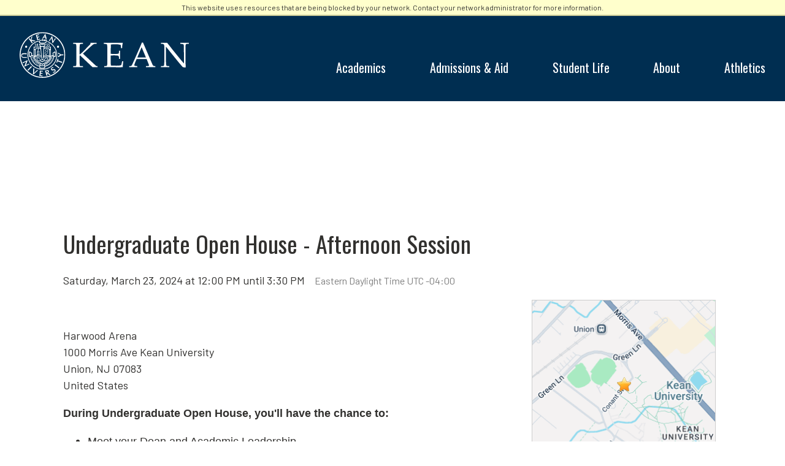

--- FILE ---
content_type: text/html; charset=utf-8
request_url: https://cougarapp.kean.edu/register/OH032324pm
body_size: 5103
content:
<!DOCTYPE html><html xml:lang="en" lang="en" xmlns="http://www.w3.org/1999/xhtml"><head><link rel="shortcut icon" href="//cougarapp-kean-edu.cdn.technolutions.net/favicon.ico" /><link href="//fw.cdn.technolutions.net/framework/base.css?v=db24" rel="stylesheet" /><link href="//slate-technolutions-net.cdn.technolutions.net/shared/base.css?v=TS-db24-638859662864596412" rel="stylesheet" /><link href="//cougarapp-kean-edu.cdn.technolutions.net/shared/build-fonts.css?v=20211018182115" rel="stylesheet" /><link href="//cougarapp-kean-edu.cdn.technolutions.net/shared/build-mobile-global.css" rel="stylesheet" /><link href="//cougarapp-kean-edu.cdn.technolutions.net/shared/build.css?v=20211018182120" rel="stylesheet" /><link rel="stylesheet" media="all" href="https://fonts.googleapis.com/css?family=Barlow:400,400i,600,600i|Oswald&amp;display=swap" class="cr" /><link href="//slate-technolutions-net.cdn.technolutions.net/register/default.css?v=TS-db24-638744581814551184" rel="stylesheet" /><link href="//slate-technolutions-net.cdn.technolutions.net/register/embed.css?v=TS-db24-638899359743360055" rel="stylesheet" /><script src="//fw.cdn.technolutions.net/framework/base.js?v=db24"></script><script>/*<![CDATA[*/FW.Config['Citizenship.Default.Country'] = 'US'; FW.Config['Citizenship.PR'] = 'Permanent Resident'; FW.Config['CDN'] = '//slate-technolutions-net.cdn.technolutions.net'; /*]]>*/</script><script src="//cougarapp-kean-edu.cdn.technolutions.net/shared/build-mobile-global.js"></script><script>/*<![CDATA[*/if (window['formEmbedHandler_https://cougarapp.kean.edu'] == null) { window.addEventListener('message', function(event) { if (event.origin == 'https://cougarapp.kean.edu' && event.data != null && event.data.xdm == true && event.data.query != null && event.data.query['embedElement'] != null && event.data.html != null) { try { if (event.data.type == 'script') eval(event.data.html); else { const embedElement = FW.$('#' + event.data.query['embedElement']); FW.$(window).scrollTop(event.data.query['embed'] != null ? embedElement.offset().top : 0); embedElement.html(event.data.html); } } catch(ex) { } FW.Progress.Unload(); } }, false); window['formEmbedHandler_https://cougarapp.kean.edu'] = true; }/*]]>*/</script><script src="//slate-technolutions-net.cdn.technolutions.net/register/default.js?v=TS-db24-638888276411754112"></script><script src="//slate-technolutions-net.cdn.technolutions.net/register/embed.js?v=TS-db24-639050427251401717"></script><script async="async">/*<![CDATA[*/window.eventForm = true; window.addEventListener('popstate', function(event) { if (event && event.state && event.state.eventForm == true) location.reload(); }); history.replaceState({ eventForm: true }, null);/*]]>*/</script><script async="async" src="/ping"></script><script async="async" id="session_expires" src="//slate-technolutions-net.cdn.technolutions.net/shared/session.js?v=TS-db24-638500053382607876" data-now="1769562021" data-realm="" data-service-extend="/account/login?cmd=session_extend" data-service-login="/account/login?cmd=session_login" data-service-check="/account/login?cmd=session_check&amp;noauth=1" data-expires="0"></script><style>/*<![CDATA[*/html > body { line-height: normal; } ul.cr, li.cr { margin: 0; padding: 0; } #content { clear: both; padding: 15px; } #global { float: right; } #global ul, #global li { list-style: none; margin: 0; padding: 0; }/*]]>*/</style><meta name="viewport" content="width=device-width, initial-scale=1.0" class="cr" /><title>Undergraduate Open House - Afternoon Session</title><meta name="robots" content="noindex,nofollow" /><style></style><meta property="og:url" content="https://cougarapp.kean.edu/register/form?id=84a672c5-9e7d-490a-92aa-000492b27eff" /><meta property="og:type" content="website" /><meta property="og:title" content="Undergraduate Open House - Afternoon Session" /><meta property="og:description" content="&#xA0;" /><meta property="fb:app_id" content="438822709481812" /></head><body><noscript><div style="background: #ffffcc; border-bottom: 2px solid #cccc99; padding: 5px 10px; margin-bottom: 0; text-align: center; position: fixed; top: 0; left: 0; right: 0; z-index: 9999;">This website uses scripting to enhance your browsing experience. <a href="https://support.google.com/answer/23852">Enable JavaScript</a> in your browser and then reload this website.</div></noscript><div id="netblock" style="background: #ffffcc; border-bottom: 2px solid #cccc99; display: none; padding: 5px 10px; margin-bottom: 0; text-align: center; position: fixed; top: 0; left: 0; right: 0; z-index: 9999;">This website uses resources that are being blocked by your network. Contact your network administrator for more information.</div><script>/*<![CDATA[*/if (window['FW'] == null) document.getElementById('netblock').style['display'] = 'block';/*]]>*/</script><div id="page"><div class="c_path-node c_page-node-type-page cr"><a href="https://www.kean.edu/about#block-kean-content" role="button" class="c_button c_skip-nav cr">Skip to main content</a><div class="c_dialog-off-canvas-main-canvas cr" data-off-canvas-main-canvas=""><header class="c_main-header cr"><div class="c_grid-container cr"><div class="c_main-header__layout cr"><div class="c_link-group c_main-header__utility-nav cr"><nav class="c_block c_block-menu c_navigation c_menu--global-cta c_utility-nav cr" role="navigation" aria-label="Utility Navigation"><h2 class="c_visually-hidden cr">Global CTA</h2><ul class="c_menu c_separated cr"><li class="c_menu-item cr"><a href="https://www.kean.edu/apply-now" data-drupal-link-system-path="node/1492" class="cr" target="_blank">Apply</a></li><li class="c_menu-item c_menu-item--collapsed cr"><a href="https://www.kean.edu/offices/admissions/visit-kean" data-drupal-link-system-path="node/1483" class="cr" target="_blank">Visit</a></li><li class="c_menu-item cr"><a href="https://alumni.kean.edu/" class="cr" target="_blank">Alumni</a></li><li class="c_menu-item cr"><a href="https://www.keanfoundation.org/" class="cr" target="_blank">Give</a></li></ul></nav></div><div class="c_main-header__brand cr"><div id="c_block-kean-branding" class="c_block c_block-system c_block-system-branding-block c_site-logo cr"><a class="c_main-header__brand--main cr" href="https://www.kean.edu/" title="Home" rel="home" target="_blank"><img src="//cougarapp-kean-edu.cdn.technolutions.net/images/logo.svg" alt="Home" class="cr" /></a></div></div></div></div><div id="c_main-nav-dropdown" class="c_main-nav-layout cr" style=" */display: none;*/"><nav id="c_block-kean-main-menu" class="c_block c_block-menu c_navigation c_menu--main c_main-nav cr" role="navigation" aria-label="Main Navigation"><h2 class="c_visually-hidden cr">Main navigation</h2><ul class="c_menu cr"><li class="c_menu-item cr"><a href="https://www.kean.edu/academics" data-drupal-link-system-path="node/8" class="cr" target="_blank">Academics</a></li><li class="c_menu-item cr"><a href="https://www.kean.edu/offices/admissions" data-drupal-link-system-path="node/6" class="cr" target="_blank">Admissions &amp; Aid</a></li><li class="c_menu-item cr"><a href="https://www.kean.edu/student-life" data-drupal-link-system-path="node/12" class="cr" target="_blank">Student Life</a></li><li class="c_menu-item c_menu-item--collapsed c_menu-item--active-trail cr"><a href="https://www.kean.edu/about" data-drupal-link-system-path="node/11" class="c_is-active cr" target="_blank">About</a></li><li class="c_menu-item cr"><a href="http://www.keanathletics.com/" class="cr" target="_blank">Athletics</a></li></ul></nav><div class="c_link-group c_main-header__utility-nav cr"><nav class="c_block c_block-menu c_navigation c_menu--global-cta c_utility-nav cr" role="navigation" aria-label="Utility Navigation"><h2 class="c_visually-hidden cr">Global CTA</h2><ul class="c_menu c_separated cr"><li class="c_menu-item cr"><a href="https://www.kean.edu/apply-now" data-drupal-link-system-path="node/1492" class="cr" target="_blank">Apply</a></li><li class="c_menu-item c_menu-item--collapsed cr"><a href="https://www.kean.edu/offices/admissions/visit-kean" data-drupal-link-system-path="node/1483" class="cr" target="_blank">Visit</a></li><li class="c_menu-item cr"><a href="https://alumni.kean.edu/" class="cr" target="_blank">Alumni</a></li><li class="c_menu-item cr"><a href="https://www.keanfoundation.org/" class="cr" target="_blank">Give</a></li></ul></nav></div></div></header><main class="c_main cr"><div data-drupal-messages-fallback="" class="c_hidden cr"></div><div id="c_block-emergencyalert" class="c_block c_block-emergency-alerts c_block-emergency-alert cr"></div><div id="c_block-kean-content" class="c_block c_block-system c_block-system-main-block cr"><article role="article" about="/about" class="c_node c_node--type-page c_node--view-mode-full cr"><div class="c_node__content cr"><div id="c_" name="" class="c_page-section c_page-header--hero cr"><div class="c_background-image cr"></div><div class="c_grid-container cr"></div></div><div id="c_" name="" class="c_page-section c_page-section--sidebar-wrapper cr"><div class="c_with-sidebar c_with-sidebar--right cr"><div class="c_grid-x cr"><section class="c_with-sidebar__main cr"><div id="c_" name="" class="c_page-section c_text-panel cr"><div class="c_grid-container cr"><div class="c_grid-x cr"><div class="c_cell cr"><div class="c_body cr" text-panel=""><div class="c_field c_field--name-field-body c_field--type-text-long c_field--label-hidden c_field__item cr"><div id="global"><ul></ul></div><div id="content"><div id="form_84a672c5-9e7d-490a-92aa-000492b27eff"><form enctype="multipart/form-data" id="form_84a672c5-9e7d-490a-92aa-000492b27eff_container" method="post" onsubmit="return false;" data-page="1" data-page-count="1" data-embed="form_84a672c5-9e7d-490a-92aa-000492b27eff" action="https://cougarapp.kean.edu/register/OH032324pm?cmd=submit&amp;output=xdm&amp;embedElement=form_84a672c5-9e7d-490a-92aa-000492b27eff" novalidate="novalidate" data-fw-form="1"><input name="id" type="hidden" value="84a672c5-9e7d-490a-92aa-000492b27eff" /><input id="sk_84a672c5-9e7d-490a-92aa-000492b27eff" name="sk" type="hidden" value="1QuiXSdfR_y1fIAh45Gab8XBONHOYHgjWS03Qls9uYAnhcGfykw7V-8h3yjKm2K-pMfuRPO35Z69suCq0_oOyl_FXVZJ0fuA" /><script async="async">/*<![CDATA[*/new function() { const sk = FW.$('#sk_84a672c5-9e7d-490a-92aa-000492b27eff'), form = sk.closest('form'); let fetchKey; fetchKey = function() { form.off('focusin touchstart', fetchKey); FW.$.ajax({ method: 'POST', url: 'https://cougarapp.kean.edu/register/form?cmd=sk', data: { 'id': '84a672c5-9e7d-490a-92aa-000492b27eff', 'sk': sk.val() }, xhrFields: { withCredentials: true }, dataType: 'text', success: function(data) { sk.val(data); } }); }; form.on('focusin touchstart', fetchKey); }();/*]]>*/</script><input name="referrer" type="hidden" value="https://cougarapp.kean.edu/" /><h1>Undergraduate Open House - Afternoon Session</h1><p id="register_date"><input id="form_date" type="hidden" value="2024-03-23T12:00:00" /><span id="register_date_string">Saturday, March 23, 2024 at 12:00 PM until 3:30 PM</span><span style="color: #808080; margin-left: 1em; font-size: 0.9em;">Eastern Daylight Time UTC -04:00</span></p><style>/*<![CDATA[*/@media (max-width: 650px) { #map_clear { clear: both; } }/*]]>*/</style><div id="register_map" style="float: right; margin: 0 0 15px 15px; max-width: 100%; position: relative; width: 310px; z-index: 1;"><div id="map" style="background-color: #fafafa; background: center center / cover; background-image: url(https://api.cdn.technolutions.net/map?params=%2fmaps%2fapi%2fstaticmap%3fcenter%3d40.68%252c-74.237%26markers%3dicon%253ahttps%253a%252f%252ffw.cdn.technolutions.net%252fframework%252faction%252f24%252factions%252fbookmark.png%257c40.68%252c-74.237%26zoom%3d15%26size%3d300x300%26map_id%3d34577b629cbf9fe8%26key%3dAIzaSyDf1lwxv6F4g-Gi32U6ed3CVfZSUkpt6Ew%26signature%3dwqgK950BXEE2O0QmZnfN7lCQb40); background-image: -webkit-image-set(url(https://api.cdn.technolutions.net/map?params=%2fmaps%2fapi%2fstaticmap%3fcenter%3d40.68%252c-74.237%26markers%3dicon%253ahttps%253a%252f%252ffw.cdn.technolutions.net%252fframework%252faction%252f24%252factions%252fbookmark.png%257c40.68%252c-74.237%26zoom%3d15%26size%3d300x300%26map_id%3d34577b629cbf9fe8%26key%3dAIzaSyDf1lwxv6F4g-Gi32U6ed3CVfZSUkpt6Ew%26signature%3dwqgK950BXEE2O0QmZnfN7lCQb40) 1x, url(https://api.cdn.technolutions.net/map?params=%2fmaps%2fapi%2fstaticmap%3fcenter%3d40.68%252c-74.237%26markers%3dicon%253ahttps%253a%252f%252ffw.cdn.technolutions.net%252fframework%252faction%252f24%252factions%252fbookmark.png%257c40.68%252c-74.237%26zoom%3d15%26size%3d300x300%26map_id%3d34577b629cbf9fe8%26scale%3d2%26key%3dAIzaSyDf1lwxv6F4g-Gi32U6ed3CVfZSUkpt6Ew%26signature%3dpZX8Ziqv48cJYH-tYiNug3T9H34) 2x); border: 1px solid #cccccc; height: 300px; margin-bottom: 15px; max-width: 100%; width: 300px;"></div><div style="text-align: center;"><a href="https://www.google.com/maps/dir/?api=1&amp;destination=1000%20Morris%20Ave%20Kean%20University%2c%20Union%2c%20NJ" target="_blank">Map and Directions</a></div></div><br id="map_clear" /><p id="register_location">Harwood Arena<br />1000 Morris Ave Kean University<br />Union, NJ 07083<br />United States</p><div id="form_description"><p><span style="font-family:Arial,Helvetica,sans-serif;"><strong>During Undergraduate Open House, you'll have the chance to:</strong></span></p><ul><li><span style="font-family:Arial,Helvetica,sans-serif;">Meet your Dean and Academic Leadership</span></li><li><span style="font-family:Arial,Helvetica,sans-serif;">Attend Student Life Presentations</span></li><li><span style="font-family:Arial,Helvetica,sans-serif;">Tour Campus and Residence Halls</span></li><li><span style="font-family:Arial,Helvetica,sans-serif;">Learn about Admissions, Financial Aid, and Scholarships</span></li></ul><p><span style="font-family:Arial,Helvetica,sans-serif;"><strong>This Open House session begins at&#xA0;<a href="https://www.google.com/maps/place/Harwood+Arena/@40.6804514,-74.2396282,17z/data=!3m1!4b1!4m5!3m4!1s0x89c3ad5cee982485:0xb89be333a3fc3397!8m2!3d40.6804514!4d-74.2374395" target="_blank">Harwood Arena</a>&#xA0;at&#xA0;</strong><strong>12 p.m.&#xA0;</strong>Please park in the <a href="https://map.concept3d.com/?id=1081#!m/422077?ce/21410?bm/?ct/0" target="_blank">Bruce Hall Lot</a> or <a href="https://map.concept3d.com/?id=1081#!m/422076?ce/21410?bm/?ct/0" target="_blank">Morris Avenue Lot</a>&#xA0;and follow signs for Open House. Limited parking may also be available&#xA0;in the&#xA0;<a href="https://map.concept3d.com/?id=1081#!m/422078?ce/21410?bm/?ct/0" target="_blank">Kean Hall Lot</a>.&#xA0;Check-in opens 30 minutes before the session begins.&#xA0;</span></p><span style="font-family:Arial,Helvetica,sans-serif;">If you have any questions or concerns regarding Open House, contact us at (908) 737-7100, option 5, or by e-mail at&#xA0;<a href="mailto:campusvisits@kean.edu?subject=KIST%20Confirmation%20Reply">campusvisits@kean.edu</a>.&#xA0;</span></div><div id="form_start"></div><p class="error" style="display: inline-block;">Registration is no longer available because the registration deadline has passed.</p><div style="clear: both;"></div></form></div></div></div></div></div></div></div></div></section></div></div></div></div></article></div></main><footer class="c_main-footer cr"><div class="c_main-footer__head cr"></div><div class="c_main-footer__layout cr"><div class="c_main-footer__badges cr"><div id="c_block-badges" class="c_block c_block-block-content c_block-block-contentb4839d46-b36b-41fc-9ce3-94b3a0874376 cr"><div class="c_field c_field--name-body c_field--type-text-with-summary c_field--label-hidden c_field__item cr"></div></div></div><div class="c_main-footer__contact cr"><div id="c_block-footercontact" class="c_block c_block-block-content c_block-block-content368ed34c-c4db-4442-82e3-ad001f5c25fe cr"><div class="c_field c_field--name-body c_field--type-text-with-summary c_field--label-hidden c_field__item cr"><div class="c_contact__name cr">Kean University</div><div class="c_contact__address cr"><div class="cr">1000 Morris Avenue</div><div class="cr">Union, New Jersey 07083</div></div><div class="c_contact__phone cr"><a href="tel:908-737-5326" class="cr">908-737-KEAN (5326)</a></div><div class="cr">Copyright2026</div><div class="cr">To report an accessibility issue on this website, email <a href="mailto:webmaster@kean.edu" class="cr">webmaster@kean.edu.</a></div></div></div></div><div class="c_main-footer__nav cr"><nav id="c_block-footerutility" class="c_block c_block-menu c_navigation c_menu--footer-utility c_main-footer__buttons cr" role="navigation" aria-label="Utility Navigation"><h2 class="c_visually-hidden cr">Footer Utility</h2><div class="c_link-group cr"><ul class="c_menu cr"><li class="c_menu-item cr"><a href="https://www.kean.edu/offices/human-resources/employment" class="c_button cr" target="_blank">Careers</a></li><li class="c_menu-item cr"><a href="https://www.kean.edu/directory-0" class="c_button cr" target="_blank">Directory</a></li><li class="c_menu-item cr"><a href="https://www.kean.edu/offices/admissions/visit-kean/maps-and-directions" class="c_button cr" target="_blank">Map &amp; Directions</a></li></ul></div></nav><nav id="c_block-social" class="c_block c_block-menu c_navigation c_menu--social c_social-media-nav cr"><h2 class="c_visually-hidden cr">Social</h2><ul class="c_menu cr"><li class="c_menu-item cr"><a href="https://www.facebook.com/keanuniversity/" class="c_icon c_icon--rounded c_icon--facebook cr" target="_blank"><span class="c_show-for-sr cr">Facebook</span></a></li><li class="c_menu-item cr"><a href="https://twitter.com/keanuniversity" class="c_icon c_icon--rounded c_icon--twitter cr" target="_blank"><span class="c_show-for-sr cr">Twitter</span></a></li><li class="c_menu-item cr"><a href="https://www.youtube.com/channel/UC94wvGoOYL49oTSQn4imBWQ" class="c_icon c_icon--rounded c_icon--youtube cr" target="_blank"><span class="c_show-for-sr cr">YouTube</span></a></li><li class="c_menu-item cr"><a href="https://www.instagram.com/keanuniversity/" class="c_icon c_icon--rounded c_icon--instagram cr" target="_blank"><span class="c_show-for-sr cr">Instagram</span></a></li><li class="c_menu-item cr"><a href="https://www.linkedin.com/school/kean-university/" class="c_icon c_icon--rounded c_icon--linkedin cr" target="_blank"><span class="c_show-for-sr cr">LinkedIn</span></a></li></ul></nav></div><div class="c_main-footer__ribbon cr"><nav id="c_block-footer" class="c_block c_block-menu c_navigation c_menu--footer cr" role="navigation" aria-label="Main Navigation"><h2 class="c_visually-hidden cr">Footer</h2><ul class="c_menu cr"><li class="c_menu-item cr"><a href="https://www.kean.edu/offices/accreditation-and-assessment" data-drupal-link-system-path="node/22" class="cr" target="_blank">Accreditation and Assessment</a></li><li class="c_menu-item cr"><a href="https://www.kean.edu/privacy-policy" data-drupal-link-system-path="node/913" class="cr" target="_blank">Site Policies</a></li></ul></nav></div></div></footer></div></div></div></body></html>

--- FILE ---
content_type: text/css; charset=utf-8
request_url: https://cougarapp-kean-edu.cdn.technolutions.net/shared/build-fonts.css?v=20211018182115
body_size: 465
content:
@font-face{font-family:icons-172099828;src:url(/fonts/icons-172099828.eot?#iefix) format("eot"),url(/fonts/icons-172099828.woff2) format("woff2"),url(/fonts/icons-172099828.woff) format("woff"),url(/fonts/icons-172099828.ttf) format("truetype"),url(/fonts/icons-172099828.svg#icons-172099828) format("svg");font-weight:normal;font-style:normal;}@font-face{font-family:Barlow;font-style:italic;font-weight:400;font-display:swap;src:url(/fonts/s/barlow/v5/7cHrv4kjgoGqM7E_Cfs0wH8RnA.woff2) format("woff2");unicode-range:U+102-103,U+110-111,U+128-129,U+168-169,U+1A0-1A1,U+1AF-1B0,U+1EA0-1EF9,U+20AB;}@font-face{font-family:Barlow;font-style:italic;font-weight:400;font-display:swap;src:url(/fonts/s/barlow/v5/7cHrv4kjgoGqM7E_Cfs1wH8RnA.woff2) format("woff2");unicode-range:U+100-24F,U+259,U+1E00-1EFF,U+2020,U+20A0-20AB,U+20AD-20CF,U+2113,U+2C60-2C7F,U+A720-A7FF;}@font-face{font-family:Barlow;font-style:italic;font-weight:400;font-display:swap;src:url(/fonts/s/barlow/v5/7cHrv4kjgoGqM7E_Cfs7wH8.woff2) format("woff2");unicode-range:U+0-FF,U+131,U+152-153,U+2BB-2BC,U+2C6,U+2DA,U+2DC,U+2000-206F,U+2074,U+20AC,U+2122,U+2191,U+2193,U+2212,U+2215,U+FEFF,U+FFFD;}@font-face{font-family:Barlow;font-style:italic;font-weight:600;font-display:swap;src:url(/fonts/s/barlow/v5/7cHsv4kjgoGqM7E_CfPk5GohvTobdw.woff2) format("woff2");unicode-range:U+102-103,U+110-111,U+128-129,U+168-169,U+1A0-1A1,U+1AF-1B0,U+1EA0-1EF9,U+20AB;}@font-face{font-family:Barlow;font-style:italic;font-weight:600;font-display:swap;src:url(/fonts/s/barlow/v5/7cHsv4kjgoGqM7E_CfPk5GogvTobdw.woff2) format("woff2");unicode-range:U+100-24F,U+259,U+1E00-1EFF,U+2020,U+20A0-20AB,U+20AD-20CF,U+2113,U+2C60-2C7F,U+A720-A7FF;}@font-face{font-family:Barlow;font-style:italic;font-weight:600;font-display:swap;src:url(/fonts/s/barlow/v5/7cHsv4kjgoGqM7E_CfPk5GouvTo.woff2) format("woff2");unicode-range:U+0-FF,U+131,U+152-153,U+2BB-2BC,U+2C6,U+2DA,U+2DC,U+2000-206F,U+2074,U+20AC,U+2122,U+2191,U+2193,U+2212,U+2215,U+FEFF,U+FFFD;}@font-face{font-family:Barlow;font-style:normal;font-weight:400;font-display:swap;src:url(/fonts/s/barlow/v5/7cHpv4kjgoGqM7E_A8s52Hs.woff2) format("woff2");unicode-range:U+102-103,U+110-111,U+128-129,U+168-169,U+1A0-1A1,U+1AF-1B0,U+1EA0-1EF9,U+20AB;}@font-face{font-family:Barlow;font-style:normal;font-weight:400;font-display:swap;src:url(/fonts/s/barlow/v5/7cHpv4kjgoGqM7E_Ass52Hs.woff2) format("woff2");unicode-range:U+100-24F,U+259,U+1E00-1EFF,U+2020,U+20A0-20AB,U+20AD-20CF,U+2113,U+2C60-2C7F,U+A720-A7FF;}@font-face{font-family:Barlow;font-style:normal;font-weight:400;font-display:swap;src:url(/fonts/s/barlow/v5/7cHpv4kjgoGqM7E_DMs5.woff2) format("woff2");unicode-range:U+0-FF,U+131,U+152-153,U+2BB-2BC,U+2C6,U+2DA,U+2DC,U+2000-206F,U+2074,U+20AC,U+2122,U+2191,U+2193,U+2212,U+2215,U+FEFF,U+FFFD;}@font-face{font-family:Barlow;font-style:normal;font-weight:600;font-display:swap;src:url(/fonts/s/barlow/v5/7cHqv4kjgoGqM7E30-8s6FospT4.woff2) format("woff2");unicode-range:U+102-103,U+110-111,U+128-129,U+168-169,U+1A0-1A1,U+1AF-1B0,U+1EA0-1EF9,U+20AB;}@font-face{font-family:Barlow;font-style:normal;font-weight:600;font-display:swap;src:url(/fonts/s/barlow/v5/7cHqv4kjgoGqM7E30-8s6VospT4.woff2) format("woff2");unicode-range:U+100-24F,U+259,U+1E00-1EFF,U+2020,U+20A0-20AB,U+20AD-20CF,U+2113,U+2C60-2C7F,U+A720-A7FF;}@font-face{font-family:Barlow;font-style:normal;font-weight:600;font-display:swap;src:url(/fonts/s/barlow/v5/7cHqv4kjgoGqM7E30-8s51os.woff2) format("woff2");unicode-range:U+0-FF,U+131,U+152-153,U+2BB-2BC,U+2C6,U+2DA,U+2DC,U+2000-206F,U+2074,U+20AC,U+2122,U+2191,U+2193,U+2212,U+2215,U+FEFF,U+FFFD;}@font-face{font-family:Oswald;font-style:normal;font-weight:400;font-display:swap;src:url(/fonts/s/oswald/v40/TK3_WkUHHAIjg75cFRf3bXL8LICs1_FvsUtiZTaR.woff2) format("woff2");unicode-range:U+460-52F,U+1C80-1C88,U+20B4,U+2DE0-2DFF,U+A640-A69F,U+FE2E-FE2F;}@font-face{font-family:Oswald;font-style:normal;font-weight:400;font-display:swap;src:url(/fonts/s/oswald/v40/TK3_WkUHHAIjg75cFRf3bXL8LICs1_FvsUJiZTaR.woff2) format("woff2");unicode-range:U+400-45F,U+490-491,U+4B0-4B1,U+2116;}@font-face{font-family:Oswald;font-style:normal;font-weight:400;font-display:swap;src:url(/fonts/s/oswald/v40/TK3_WkUHHAIjg75cFRf3bXL8LICs1_FvsUliZTaR.woff2) format("woff2");unicode-range:U+102-103,U+110-111,U+128-129,U+168-169,U+1A0-1A1,U+1AF-1B0,U+1EA0-1EF9,U+20AB;}@font-face{font-family:Oswald;font-style:normal;font-weight:400;font-display:swap;src:url(/fonts/s/oswald/v40/TK3_WkUHHAIjg75cFRf3bXL8LICs1_FvsUhiZTaR.woff2) format("woff2");unicode-range:U+100-24F,U+259,U+1E00-1EFF,U+2020,U+20A0-20AB,U+20AD-20CF,U+2113,U+2C60-2C7F,U+A720-A7FF;}@font-face{font-family:Oswald;font-style:normal;font-weight:400;font-display:swap;src:url(/fonts/s/oswald/v40/TK3_WkUHHAIjg75cFRf3bXL8LICs1_FvsUZiZQ.woff2) format("woff2");unicode-range:U+0-FF,U+131,U+152-153,U+2BB-2BC,U+2C6,U+2DA,U+2DC,U+2000-206F,U+2074,U+20AC,U+2122,U+2191,U+2193,U+2212,U+2215,U+FEFF,U+FFFD;}

--- FILE ---
content_type: text/css; charset=utf-8
request_url: https://cougarapp-kean-edu.cdn.technolutions.net/shared/build.css?v=20211018182120
body_size: 4053
content:
.c_align-right.cr{float:right;}.c_hidden.cr{display:none;}.c_visually-hidden.cr{overflow:hidden;clip:rect(1px,1px,1px,1px);width:1px;height:1px;overflow-wrap:normal;position:absolute!important;}.c_icon.cr::before{font-family:icons-172099828;font-style:normal;font-weight:normal;line-height:1em;height:1em;display:inline-block;font-smoothing:antialiased;-webkit-font-smoothing:antialiased;-ms-font-smoothing:antialiased;-moz-font-smoothing:antialiased;}.c_grid-container.cr{padding-right:1rem;padding-left:1rem;max-width:90rem;margin:0 auto;}@media print,screen and (min-width:40em){.c_grid-container.cr{padding-right:2rem;padding-left:2rem;}}.c_grid-x.cr{display:flex;box-orient:horizontal;-webkit-box-orient:horizontal;-ms-box-orient:horizontal;-moz-box-orient:horizontal;box-direction:normal;-webkit-box-direction:normal;-ms-box-direction:normal;-moz-box-direction:normal;flex-flow:row wrap;}.c_cell.cr{box-flex:0;-webkit-box-flex:0;-ms-box-flex:0;-moz-box-flex:0;flex:0 0 auto;min-height:0;min-width:0;width:100%;}html{font-family:sans-serif;font-size:112.5%;line-height:1.33333em;text-size-adjust:100%;}body{margin:0;}article.cr,footer.cr,header.cr,nav.cr,section.cr{display:block;}h1{font-size:2em;line-height:1.33333em;margin:.66667em 0;}h2{font-size:1.5em;line-height:1.77778em;margin:.88889em 0;}h3{font-size:1.17em;line-height:2.2792em;margin:1.1396em 0;}h4.cr{font-size:1em;line-height:1.33333em;margin:1.33333em 0;}ul.cr{margin:1.33333em 0;}ul.cr{padding:0 0 0 40px;}main.cr{display:block;}p.cr{margin:1.33333em 0;}a,a:link,a:visited{background-color:transparent;}a:active,a:hover{outline-width:0;}img.cr{border-style:none;}.c_foundation-mq.cr{font-family:"small=0em&medium=40em&large=50em&xlarge=64em&xxlarge=80em";}html{box-sizing:border-box;font-size:100%;}*{box-sizing:inherit;}body{margin:0;padding:0;background:#fff;font-family:Barlow,sans-serif;font-weight:normal;line-height:1.5;color:#32312f;font-smoothing:antialiased;-webkit-font-smoothing:antialiased;-ms-font-smoothing:antialiased;-moz-font-smoothing:antialiased;}img.cr{display:inline-block;vertical-align:middle;max-width:100%;height:auto;}div.cr,ul.cr,li.cr,h1,h2,h3,h4.cr,p.cr,td.cr{margin:0;padding:0;}p.cr{margin-bottom:1rem;font-size:inherit;line-height:1.6;text-rendering:optimizelegibility;}h1,h2,h3,h4.cr{font-family:Barlow,sans-serif;font-style:normal;font-weight:normal;color:inherit;text-rendering:optimizelegibility;}h1{font-size:2.25rem;line-height:1.4;margin-top:0;margin-bottom:.5rem;}h2{font-size:1.875rem;line-height:1.4;margin-top:0;margin-bottom:.5rem;}h3{font-size:1.5rem;line-height:1.4;margin-top:0;margin-bottom:.5rem;}h4.cr{font-size:1.125rem;line-height:1.4;margin-top:0;margin-bottom:.5rem;}@media print,screen and (min-width:40em){h1{font-size:3.375rem;}}@media print,screen and (min-width:40em){h2{font-size:2.5rem;}}@media print,screen and (min-width:40em){h3{font-size:1.875rem;}}@media print,screen and (min-width:40em){h4.cr{font-size:1.5625rem;}}a,a:link,a:visited{line-height:inherit;color:#286bc8;text-decoration:underline;cursor:pointer;}a:hover,a:focus{color:#002e51;}a img.cr{border:0;}ul.cr{margin-bottom:1rem;list-style-position:outside;line-height:1.6;}li.cr{font-size:inherit;}ul.cr{margin-left:1.25rem;list-style-type:disc;}@media print{*{background:transparent!important;box-shadow:none!important;color:#000!important;text-shadow:none!important;}}@media print{a,a:visited{text-decoration:underline;}}@media print{a[href]::after{content:" (" attr(href) ")";}}@media print{a[href^="#"]::after{content:"";}}@media print{thead.cr{display:table-header-group;}}@media print{tr.cr,img.cr{break-inside:avoid;}}@media print{img.cr{max-width:100%!important;}}@media print{p.cr,h2,h3{orphans:3;widows:3;}}@media print{h2,h3{break-after:avoid;}}.c_button.cr{display:inline-block;vertical-align:middle;margin:0 0 1rem;font-family:inherit;padding:.85em 1em;appearance:none;border:1px solid transparent;border-radius:0;transition:background-color .25s ease-out 0s,color .25s ease-out 0s;font-size:1.125rem;line-height:1;text-align:center;cursor:pointer;background-color:#002e51;color:#fff;}.c_button.cr:hover,.c_button.cr:focus{background-color:#f5a623;color:#fff;}a.c_button.cr:hover,a.c_button.cr:focus{text-decoration:none;}.c_show-for-sr.cr{width:1px;height:1px;padding:0;overflow:hidden;clip:rect(0,0,0,0);white-space:nowrap;clip-path:inset(50%);border:0;position:absolute!important;}img.cr{width:100%;height:auto;display:inline-block;}.c_icon--rounded.cr::before{border-radius:2px;overflow:hidden;}.c_embedded-entity.cr{margin-bottom:16px;}@media print,screen and (min-width:40em){.c_embedded-entity.cr{margin-top:.5rem;}}@media print,screen and (min-width:40em){.c_embedded-entity.cr.c_align-right.cr{max-width:21.875rem;}}@media print,screen and (min-width:40em){.c_embedded-entity.cr.c_align-right.cr{float:right;margin-left:16px;}}@media print,screen and (min-width:40em) and (min-width:40em){.c_embedded-entity.cr.c_align-right.cr{margin-left:32px;}}a,a:link,a:visited{transition:color .2s ease-out 0s;}a,a:link,a:visited{color:#286bc8;}a:hover,a:focus,a:active{color:#002e51;}.c_menu.cr a,.c_main-header.cr a{text-decoration:none;}h1{font:2.375rem/1.5 Oswald,sans-serif;text-transform:none;margin:.5rem 0;}h2{font:1.5rem/1.5 Oswald,sans-serif;text-transform:none;margin:.5rem 0;}h3{font:1.33125rem/1.5 Oswald,sans-serif;text-transform:none;margin:.5rem 0;}h4.cr{font:1.16875rem/1.5 Oswald,sans-serif;text-transform:none;margin:.5rem 0;}.c_text-panel.cr h1:not(:first-child){margin-top:1.5em;}.c_text-panel.cr h1+h2{margin-top:0;}.c_text-panel.cr h2:not(:first-child){margin-top:1.5em;}.c_text-panel.cr h2+h3{margin-top:0;}.c_text-panel.cr h3:not(:first-child){margin-top:1.5em;}.c_text-panel.cr h3+h4.cr{margin-top:0;}.c_text-panel.cr h4.cr:not(:first-child){margin-top:1.5em;}.c_button.cr{font:600 1.25rem/1.4 Barlow,sans-serif;text-transform:none;border-radius:0;border-width:0;display:inline-block;padding:1rem 1.5rem;background-color:#286bc8;}.c_button.cr:link,.c_button.cr:visited{color:#fff;text-decoration:none;}.c_button.cr:hover,.c_button.cr:focus,.c_button.cr:active{text-decoration:none;}.c_button.cr:hover,.c_button.cr:focus,.c_button.cr:active{color:#32312f;}.c_separated.cr,.c_main-footer__ribbon.cr ul.cr{margin:0;list-style:none;padding:0;}.c_separated.cr>li.cr,.c_main-footer__ribbon.cr ul.cr>li.cr{text-indent:0;margin-left:0;}.c_separated.cr>li.cr::before,.c_main-footer__ribbon.cr ul.cr>li.cr::before{display:none;}.c_separated.cr li.cr,.c_main-footer__ribbon.cr ul.cr li.cr{display:inline-block;}.c_separated.cr li.cr:not(:last-child)::after,.c_main-footer__ribbon.cr ul.cr li.cr:not(:last-child)::after{display:inline-block;margin:0 .5em;content:"•";color:#f5a623;}.c_background-image.cr{position:absolute;inset:0;overflow:hidden;z-index:0;background-size:cover;background-repeat:no-repeat;background-color:#2d2d2d;}.c_background-image.cr::after{content:"";position:absolute;inset:0;opacity:.6;background-color:#2d2d2d;}.c_background-image.cr::after{display:none;}.c_with-sidebar.cr{padding-right:1rem;padding-left:1rem;max-width:90rem;margin:0 auto;}@media print,screen and (min-width:40em){.c_with-sidebar.cr{padding-right:2rem;padding-left:2rem;}}.c_with-sidebar__main.cr{box-flex:0;-webkit-box-flex:0;-ms-box-flex:0;-moz-box-flex:0;flex:0 0 auto;min-height:0;min-width:0;width:100%;margin:0;}@media print,screen and (min-width:50em){.c_with-sidebar__main.cr{box-flex:1;-webkit-box-flex:1;-ms-box-flex:1;-moz-box-flex:1;flex:1 1 0%;width:auto;margin-right:1rem;margin-left:1.5rem;}}@media print,screen and (min-width:50em){.c_with-sidebar__main.cr div.cr:first-child{margin-top:0;}}@media print,screen and (min-width:50em){.c_with-sidebar__main.cr div.cr:first-child h2:first-child{margin-top:-.9375rem;}}.c_with-sidebar__main.cr>div.cr:first-child{margin-top:0;}.c_with-sidebar__main.cr>div.cr:first-child h2:first-child{margin-top:-.9375rem;}@media screen and (min-width:64em){.c_with-sidebar__main.cr{margin-right:1.5rem;}}.c_page-section.cr{font:18px/1.5 Barlow,sans-serif;text-transform:none;margin:16px 0;position:relative;}.c_page-section.cr:last-child{margin-bottom:0;}@media print,screen and (min-width:40em){.c_page-section.cr{margin:32px 0;}}@media print,screen and (min-width:50em){.c_page-section.cr{margin:2.5rem 0;}}.c_page-section.cr .c_grid-container.cr{position:relative;}.c_page-section.cr.c_text-panel.cr:last-child{margin:16px 0;}@media print,screen and (min-width:40em){.c_page-section.cr.c_text-panel.cr:last-child{margin:32px 0;}}@media print,screen and (min-width:50em){.c_page-section.cr.c_text-panel.cr:last-child{margin:2.5rem 0;}}@media print,screen and (min-width:50em){.c_page-section.cr.c_text-panel.cr .c_grid-x.cr{max-width:66.66%;}}@media print,screen and (min-width:50em){.c_with-sidebar.cr .c_page-section.cr.c_text-panel.cr .c_grid-x.cr{max-width:inherit;}}.c_utility-nav.cr{margin:0;list-style:none;padding:0;}.c_link-group.cr ul.cr{display:flex;list-style-type:none;}.c_skip-nav.cr{position:absolute;display:flex;box-pack:center;-webkit-box-pack:center;-ms-box-pack:center;-moz-box-pack:center;justify-content:center;width:100%;top:-5rem;}.c_skip-nav.cr:focus,.c_skip-nav.cr:active{top:0;left:0;right:0;z-index:999;transition:top .5s ease 0s;}.c_main.cr{min-height:16.625rem;}@media print,screen and (min-width:40em){.c_main.cr{border-top:206px solid #002e51;}}@media print,screen and (min-width:50em){.c_main.cr{border-top-width:165px;}}.c_main-header.cr{color:#fff;background-color:#002e51;transition:padding .3s ease-out 0s,height .3s ease-out 0s;}.c_main-header.cr a,.c_main-header.cr a:link,.c_main-header.cr a:visited{color:#f5a623;}.c_main-header.cr a:hover,.c_main-header.cr a:focus,.c_main-header.cr a:active{color:#fff;}@media print,screen and (min-width:40em){.c_main-header.cr{position:fixed;z-index:100;top:0;right:0;left:0;}}@media screen and (min-width:80em){.c_main-header.cr{padding-bottom:2.5rem;height:10.3125rem;}}.c_main-header__layout.cr{display:flex;box-orient:horizontal;-webkit-box-orient:horizontal;-ms-box-orient:horizontal;-moz-box-orient:horizontal;box-direction:normal;-webkit-box-direction:normal;-ms-box-direction:normal;-moz-box-direction:normal;flex-flow:row wrap;box-pack:end;-webkit-box-pack:end;-ms-box-pack:end;-moz-box-pack:end;justify-content:flex-end;box-align:center;-webkit-box-align:center;-ms-box-align:center;-moz-box-align:center;align-items:center;}.c_main-header__utility-nav.cr,.c_main-header__brand.cr{margin-bottom:1.125rem;}.c_main-header__utility-nav.cr{display:inherit;padding:.5rem 1.5rem .5rem 0;font-size:.875rem;font-weight:600;text-transform:uppercase;text-align:right;}.c_main-header__utility-nav.cr ul.cr.c_menu.cr{margin:0;box-flex:1;-webkit-box-flex:1;-ms-box-flex:1;-moz-box-flex:1;flex:1 0 40%;}.c_main-header__utility-nav.cr ul.cr.c_menu.cr a{display:inline;padding:0;}.c_main-header__utility-nav.cr ul.cr.c_menu.cr a,.c_main-header__utility-nav.cr ul.cr.c_menu.cr a:link,.c_main-header__utility-nav.cr ul.cr.c_menu.cr a:visited{color:#fff;}.c_main-header__utility-nav.cr ul.cr.c_menu.cr a:hover,.c_main-header__utility-nav.cr ul.cr.c_menu.cr a:focus,.c_main-header__utility-nav.cr ul.cr.c_menu.cr a:active{color:#f5a623;}.c_main-header__utility-nav.cr .c_separated.cr li.cr::after{display:inline-block;margin:0 .5rem;}.c_main-header__brand.cr{box-flex:1;-webkit-box-flex:1;-ms-box-flex:1;-moz-box-flex:1;flex:1 1 60%;margin-right:.5rem;}.c_main-header__brand.cr a{display:block;}.c_main-header__brand.cr .c_main-header__brand--main.cr img.cr{width:auto;height:3.125rem;transition:height .3s ease-out 0s;}@media print,screen and (min-width:40em){.c_main-header__brand.cr .c_main-header__brand--main.cr img.cr{height:4.6875rem;}}@media print,screen and (min-width:50em){.c_main-header__brand.cr{flex-basis:100%;}}@media print,screen and (min-width:50em){.c_main-header__brand.cr .c_main-header__brand--main.cr img.cr{width:31.25vw;max-width:17.25rem;}}.c_main-header.cr .c_main-header__utility-nav.cr{transition:height .3s ease-out 0s,padding .3s ease-out 0s,margin .3s ease-out 0s;}@media print,screen and (min-width:40em){.c_main-header.cr .c_main-header__utility-nav.cr{height:2.125rem;}}@media screen and (max-width:39.9375em){.c_main-nav-layout.cr .c_main-header__utility-nav.cr{display:block;padding:.625rem 16px;border-top:1px solid rgba(255,255,255,.4);text-transform:none;text-align:left;line-height:1.875rem;margin-bottom:0;}}@media screen and (max-width:39.9375em){.c_main-nav-layout.cr .c_menu.cr{margin-bottom:0;}}@media print,screen and (min-width:40em){.c_main-nav-layout.cr{padding-right:1rem;padding-left:1rem;max-width:90rem;margin:0 auto;transition:padding .3s ease-out 0s,margin .3s ease-out 0s;}}@media print,screen and (min-width:40em) and (min-width:40em){.c_main-nav-layout.cr{padding-right:2rem;padding-left:2rem;}}@media print,screen and (min-width:40em){.c_main-nav-layout.cr .c_main-header__utility-nav.cr{display:none;}}@media print,screen and (min-width:50em){.c_main-nav-layout.cr{position:relative;margin-top:-3.1875rem;pointer-events:none;}}@media print,screen and (min-width:50em){.c_main-nav-layout.cr a{pointer-events:auto;}}.c_main-nav.cr{width:100%;font-size:1.25rem;font-family:Oswald,sans-serif;line-height:1.4;}.c_main-nav.cr ul.cr.c_menu.cr{list-style:none;margin-left:0;}.c_main-nav.cr ul.cr.c_menu.cr a{display:inline-block;}.c_main-nav.cr ul.cr.c_menu.cr a,.c_main-nav.cr ul.cr.c_menu.cr a:link,.c_main-nav.cr ul.cr.c_menu.cr a:visited{color:#fff;}.c_main-nav.cr ul.cr.c_menu.cr a:hover,.c_main-nav.cr ul.cr.c_menu.cr a:focus,.c_main-nav.cr ul.cr.c_menu.cr a:active{color:#f5a623;}@media screen and (max-width:39.9375em){.c_main-nav.cr ul.cr.c_menu.cr a{padding:.625rem 16px;display:block;}}@media screen and (max-width:39.9375em){.c_main-nav.cr ul.cr.c_menu.cr>li.cr{border-top:1px solid rgba(255,255,255,.4);}}@media print,screen and (min-width:40em){.c_main-nav.cr ul.cr.c_menu.cr{display:flex;box-orient:horizontal;-webkit-box-orient:horizontal;-ms-box-orient:horizontal;-moz-box-orient:horizontal;box-direction:normal;-webkit-box-direction:normal;-ms-box-direction:normal;-moz-box-direction:normal;flex-flow:row wrap;box-pack:justify;-webkit-box-pack:justify;-ms-box-pack:justify;-moz-box-pack:justify;justify-content:space-between;}}@media print,screen and (min-width:50em){.c_main-nav.cr{pointer-events:all;width:63%;max-width:43.75rem;margin-left:auto;margin-right:0;}}.c_main-footer.cr{color:#fff;padding:32px;font-size:.875rem;background-color:#002e51;}.c_main-footer.cr a,.c_main-footer.cr a:link,.c_main-footer.cr a:visited{color:#f5a623;}.c_main-footer.cr a:hover,.c_main-footer.cr a:focus,.c_main-footer.cr a:active{color:#fff;}.c_main-footer.cr a,.c_main-footer.cr a:link,.c_main-footer.cr a:visited{color:#fff;}.c_main-footer.cr a:hover,.c_main-footer.cr a:focus,.c_main-footer.cr a:active{color:#f5a623;}.c_main-footer.cr .c_button.cr:hover,.c_main-footer.cr .c_button.cr:focus,.c_main-footer.cr .c_button.cr:active{color:#32312f;}.c_main-footer.cr img.cr{width:auto;}.c_main-footer.cr .c_button.cr{font-size:inherit;}.c_main-footer__layout.cr{display:flex;box-orient:vertical;-webkit-box-orient:vertical;-ms-box-orient:vertical;-moz-box-orient:vertical;box-direction:normal;-webkit-box-direction:normal;-ms-box-direction:normal;-moz-box-direction:normal;flex-flow:column nowrap;}@media print,screen and (min-width:50em){.c_main-footer__layout.cr{padding-right:1rem;padding-left:1rem;max-width:90rem;margin:0 auto;box-orient:horizontal;-webkit-box-orient:horizontal;-ms-box-orient:horizontal;-moz-box-orient:horizontal;box-direction:normal;-webkit-box-direction:normal;-ms-box-direction:normal;-moz-box-direction:normal;flex-flow:row wrap;box-pack:justify;-webkit-box-pack:justify;-ms-box-pack:justify;-moz-box-pack:justify;justify-content:space-between;}}@media print,screen and (min-width:50em) and (min-width:40em){.c_main-footer__layout.cr{padding-right:2rem;padding-left:2rem;}}.c_main-footer__badges.cr table.cr{width:100%;}.c_main-footer__badges.cr img.cr{max-height:4.6875rem;margin-bottom:1rem;}@media print,screen and (min-width:40em){.c_main-footer__badges.cr table.cr{width:auto;}}@media print,screen and (min-width:40em){.c_main-footer__badges.cr img.cr{max-height:none;margin-bottom:0;}}.c_main-footer__contact.cr{margin-bottom:1rem;}.c_main-footer__contact.cr .c_contact__name.cr{font-family:Oswald,sans-serif;font-size:1.1875rem;}.c_main-footer__contact.cr .c_contact__phone.cr{margin-top:1em;font-weight:600;}@media print,screen and (min-width:50em){.c_main-footer__contact.cr{order:-1;}}.c_main-footer__buttons.cr ul.cr.c_menu.cr{list-style:none;margin:0;display:flex;box-orient:vertical;-webkit-box-orient:vertical;-ms-box-orient:vertical;-moz-box-orient:vertical;box-direction:normal;-webkit-box-direction:normal;-ms-box-direction:normal;-moz-box-direction:normal;flex-flow:column nowrap;}.c_main-footer__buttons.cr .c_button.cr{margin-bottom:1.25rem;font-size:.75rem;padding:.5rem .75rem;}@media screen and (min-width:31.25em){.c_main-footer__buttons.cr ul.cr.c_menu.cr{box-orient:horizontal;-webkit-box-orient:horizontal;-ms-box-orient:horizontal;-moz-box-orient:horizontal;box-direction:normal;-webkit-box-direction:normal;-ms-box-direction:normal;-moz-box-direction:normal;flex-direction:row;}}@media screen and (min-width:31.25em){.c_main-footer__buttons.cr .c_button.cr{margin-right:1.25rem;}}@media print,screen and (min-width:50em){.c_main-footer__buttons.cr .c_button.cr{margin-bottom:0;}}.c_main-footer__nav.cr{display:flex;box-orient:vertical;-webkit-box-orient:vertical;-ms-box-orient:vertical;-moz-box-orient:vertical;box-direction:normal;-webkit-box-direction:normal;-ms-box-direction:normal;-moz-box-direction:normal;flex-flow:column nowrap;}.c_main-footer__nav.cr .c_social-media-nav.cr{max-width:16.25rem;margin:.3125rem -.375rem 1.5625rem;font-size:2rem;}.c_main-footer__nav.cr .c_social-media-nav.cr ul.cr.c_menu.cr{list-style:none;margin:0;display:flex;box-orient:horizontal;-webkit-box-orient:horizontal;-ms-box-orient:horizontal;-moz-box-orient:horizontal;box-direction:normal;-webkit-box-direction:normal;-ms-box-direction:normal;-moz-box-direction:normal;flex-flow:row wrap;box-pack:start;-webkit-box-pack:start;-ms-box-pack:start;-moz-box-pack:start;justify-content:flex-start;}.c_main-footer__nav.cr .c_social-media-nav.cr ul.cr.c_menu.cr li.cr{display:block;}.c_main-footer__nav.cr .c_social-media-nav.cr .c_icon.cr{display:block;margin:0 .375rem;padding:0;}.c_main-footer__nav.cr .c_social-media-nav.cr .c_icon.cr::before{display:block;width:2rem;}@media print,screen and (min-width:50em){.c_main-footer__nav.cr{box-align:center;-webkit-box-align:center;-ms-box-align:center;-moz-box-align:center;align-items:center;box-orient:horizontal;-webkit-box-orient:horizontal;-ms-box-orient:horizontal;-moz-box-orient:horizontal;box-direction:normal;-webkit-box-direction:normal;-ms-box-direction:normal;-moz-box-direction:normal;flex-direction:row;}}@media print,screen and (min-width:50em){.c_main-footer__nav.cr .c_social-media-nav.cr{margin:0;}}.c_main-footer__ribbon.cr{border-top:2px solid #286bc8;margin-top:1.6875rem;padding-top:1.6875rem;padding-bottom:.5rem;font-weight:600;}.c_main-footer__ribbon.cr a{display:inline;padding:0;}@media print,screen and (min-width:50em){.c_main-footer__ribbon.cr{box-flex:1;-webkit-box-flex:1;-ms-box-flex:1;-moz-box-flex:1;flex:1 1 100%;}}.c_contact__name.cr{font-size:1.125rem;font-weight:600;}.c_page-header--hero.cr{color:#fff;margin-top:0;position:relative;background-color:#002e51;}.c_page-header--hero.cr .c_background-image.cr{position:absolute;top:0;bottom:0;left:0;background-color:#002e51;}@media print,screen and (min-width:50em){.c_page-header--hero.cr .c_background-image.cr{width:60%;min-width:20rem;}}.c_page-header--hero.cr .c_background-image.cr::before{content:"";position:absolute;top:0;right:0;left:0;height:9.6875rem;background-image:linear-gradient(#002e51,transparent);}.c_page-header--hero.cr .c_background-image.cr::after{content:"";display:block;position:absolute;inset:0 0 0 auto;opacity:1;width:9.6875rem;background-color:transparent;background-image:linear-gradient(to left,#002e51,transparent);}@media screen and (max-width:49.9375em){.c_page-header--hero.cr{margin-right:0;margin-left:0;}}@media print,screen and (min-width:50em){.c_page-header--hero.cr{width:100%;}}@media screen and (min-width:64em){.c_page-header--hero.cr{margin-bottom:92px;}}@media print{a[href]::after{content:"";}}@media print{a.c_button.cr{border:1px solid #000;background:#fff!important;}}@media print{.c_main-header.cr{height:auto;padding:1rem 0;position:static;background-color:#002e51!important;}}@media print{.c_main-header.cr>.c_grid-container.cr,.c_main-header.cr .c_main-header__layout.cr{display:block;}}@media print{.c_main-header.cr .c_main-header__utility-nav.cr,.c_main-header.cr .c_main-nav-layout.cr,.c_main-header.cr .c_menu.cr{display:none!important;}}@media print{.c_main-header.cr .c_main-header__brand.cr{display:block;width:auto;margin-bottom:0;}}@media print{.c_main-header.cr .c_main-header__brand.cr img.cr{width:auto;height:50px;}}@media print{main.cr.c_main.cr{border-top:1px;}}@media print{.c_with-sidebar__main.cr{box-flex:0;-webkit-box-flex:0;-ms-box-flex:0;-moz-box-flex:0;flex:0 0 auto;width:100%!important;max-width:none!important;padding:0!important;}}@media print{.c_page-header--hero.cr .c_background-image.cr::before,.c_page-header--hero.cr .c_background-image.cr::after{background:none;}}img.cr[src*="adnxs.c_com.cr"]{height:1px!important;width:1px!important;}@font-face{font-family:"icons-166284477";src:url(/fonts/icons-166284477.eot?);src:url(/fonts/icons-166284477.eot?#iefix) format("eot"),url(/fonts/icons-166284477.woff2) format("woff2"),url(/fonts/icons-166284477.woff) format("woff"),url(/fonts/icons-166284477.ttf) format("truetype"),url(/fonts/icons-166284477.svg#icons-166284477) format("svg");font-weight:normal;font-style:normal;}.icon:before,.icon--after:after,.icon--toggle::after,.filter-group.checkbox label::after{font-family:"icons-166284477";font-style:normal;font-weight:normal;line-height:1em;height:1em;display:inline-block;-webkit-font-smoothing:antialiased;-moz-osx-font-smoothing:grayscale;}#side{width:20%;box-sizing:border-box;}#main{width:80%;}div#menu{width:auto;}div#menu ul li a{width:100%;min-width:100px;padding:3px 0 5px 1px;overflow-wrap:break-word;}.plupload_filelist_footer{height:43px!important;}ul.tabs li a{height:30px;font-size:14px;}.slide{height:auto!important;width:auto!important;}#content ul.subtabs li a{height:30px;font-size:14px;}input,button,textarea,select,optgroup,option,input[type=password],input[type=text],input[type=email],input[type=tel],input:not([type]){font-family:inherit!important;font-size:100%;}@media screen and (max-width:600px){button,textarea,input[type=password],input[type=text],input[type=email],input[type=tel],input:not([type]),div.form_question:not([class*="form_birthdate"]) select{width:100%;}}#content legend{max-width:100%;}button.default,button[type=button]{padding:8px 15px;border-radius:2px;}#page{overflow-x:hidden;}body>canvas{z-index:500;}

--- FILE ---
content_type: application/javascript; charset=utf-8
request_url: https://cougarapp.kean.edu/ping
body_size: 122
content:
"use strict";new function(){if(window["ping_51990329-fef7-3166-bb06-da2dd9205730"]==null){window["ping_51990329-fef7-3166-bb06-da2dd9205730"]=!0;const pp={};if(document.head){window.localStorage&&window.localStorage.setItem("51990329-fef7-3166-bb06-da2dd9205730_pp",JSON.stringify(pp));const script=document.createElement("SCRIPT");script.async=!0;script.src="https://mx.technolutions.net/ping?id=51990329-fef7-3166-bb06-da2dd9205730&sid=Kv-EcA16DLf-4iz0vnQ2OGLlPyB-05EolZI5r1WM1AVonBc9z-XJAW1eRft3y4pSqMaXHbJtG5dwbMYrNrWovLrzHb-dNWJb8e2JhPzLZqLcJhTaBLWxNJl9QNa1Se1Q&hid=78bb7b4f-de8c-8ada-43f1-0e622e9e7fc5";document.head.appendChild(script)}}};